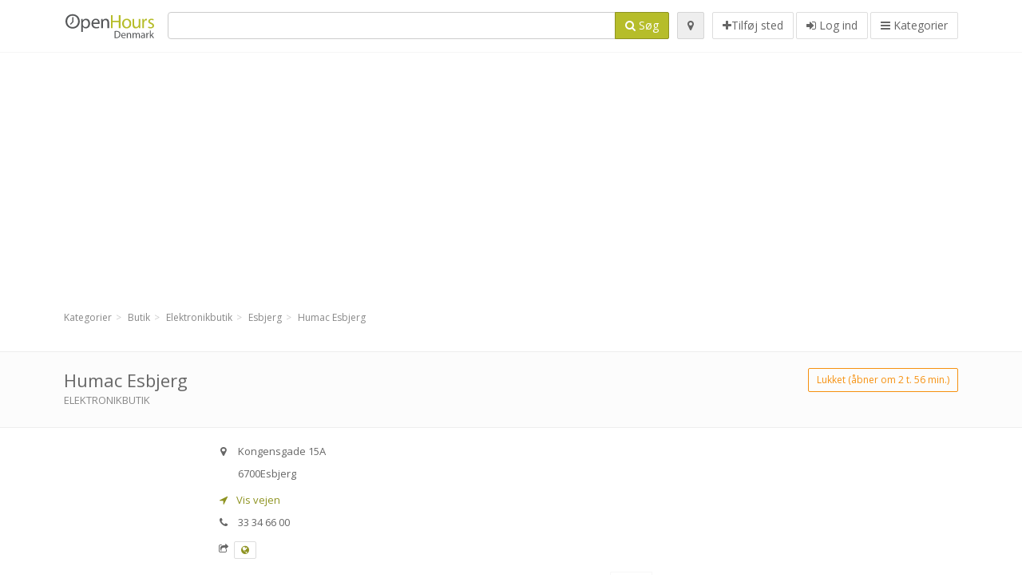

--- FILE ---
content_type: text/html; charset=utf-8
request_url: https://openhours.dk/spots/humac-esbjerg-kongensgade-6062b07701
body_size: 10293
content:
<!DOCTYPE html>
<html data-placeholder-focus="false" data-placeholder-live="true" lang="da" xmlns="http://www.w3.org/1999/xhtml" xmlns:fb="http://www.facebook.com/2008/fbml" xmlns:og="http://ogp.me/ns#">
<head>
<!-- Google Tag Manager -->
<script>(function(w,d,s,l,i){w[l]=w[l]||[];w[l].push({'gtm.start':
new Date().getTime(),event:'gtm.js'});var f=d.getElementsByTagName(s)[0],
j=d.createElement(s),dl=l!='dataLayer'?'&l='+l:'';j.async=true;j.src=
'https://www.googletagmanager.com/gtm.js?id='+i+dl;f.parentNode.insertBefore(j,f);
})(window,document,'script','dataLayer','GTM-NXP6VSNF');</script>
<!-- End Google Tag Manager -->
<script async src="//pagead2.googlesyndication.com/pagead/js/adsbygoogle.js"></script>
<script>(adsbygoogle = window.adsbygoogle || []).push({google_ad_client: "ca-pub-6289304932901331", enable_page_level_ads: true});</script>
<meta content="780114718670858" property="fb:app_id">
<meta content="547373987" property="fb:admins">
<meta content="1002116584" property="fb:admins">
<meta content="705241346" property="fb:admins">
<meta content="OpenHours Denmark" property="og:site_name">
<meta content="da_DK" property="og:locale">
<meta content="place" property="og:type">
<meta content="Humac Esbjerg - åbningstider, adresse, telefonnummer" property="og:title">
<meta content="Elektronikbutik" property="og:description">
<meta content="https://openhours.dk/spots/humac-esbjerg-kongensgade-6062b07701" property="og:url">
<meta content="//openhours.dk/photos/005/721/image-big.jpg" property="og:image">
<meta content="55.4658818" property="place:location:latitude">
<meta content="8.4541006" property="place:location:longitude">
<meta content="Kongensgade 15A" property="og:street-address">
<meta content="Esbjerg" property="og:locality">
<meta content="6700" property="og:postal-code">
<meta content="Denmark" property="og:country-name">
<meta content="1" property="og:rating">
<meta content="5" property="og:rating:scale">


<link href="//fonts.googleapis.com/css?family=Open+Sans:300,400italic,400,600" rel="stylesheet">
<link rel="stylesheet" href="/assets/application-9671325202bd18e15901eb9dc524e337e8877380c406d5aad70d0f1c3f6fd353.css" media="all" />
<!--[if lte IE 9]>
<link rel="stylesheet" href="/assets/application_split2-734808df58937e2b0d2fedd08eda1db17ecb7bef8642f336c257fce082635439.css" media="all" />
<![endif]-->

<script src="/assets/application-cd8970561bc385103dfe302a14b031322f95664d3f818dcba350416496120b3c.js"></script>
<!--[if IE 7]>
<link rel="stylesheet" href="/assets/ie7-6b1c9c119e9fd825b3faf115baac1c5755e1f63539df37c3d772982e41741ffd.css" media="screen" />
<![endif]-->
<!--[if IE 8]>
<link rel="stylesheet" href="/assets/ie8-6b1c9c119e9fd825b3faf115baac1c5755e1f63539df37c3d772982e41741ffd.css" media="screen" />
<![endif]-->
<!--[if IE 9]>
<link rel="stylesheet" href="/assets/ie9-58cf5ce965df57938bbfd52cd01eb58e591422b9dd8bf114c15960a1a575ef9a.css" media="screen" />
<![endif]-->
<!--[if lt IE 9]>
<script src="/assets/respond-8e2629c79ab8b6a7fbf93041d53ef5b2b12d0c1bd95ba884adcf3b2dcb916260.js"></script>
<![endif]-->
<title>Humac Esbjerg - åbningstider, adresse, telefonnummer</title>
<meta content="da" http-equiv="content-language">
<meta content="text/html; charset=UTF-8" http-equiv="Content-Type">
<meta content="width=device-width, initial-scale=1.0" name="viewport">
<meta content="Humac Esbjerg, præsentation af sted og åbningstider" name="description">
<meta content="åbningstider, aabningstider, posthus, føtex, nordea, bygma, eurospar, bilka, jysk, kvickly, fakta" name="keywords">
<meta content="app-id=352407128" name="apple-itunes-app">
<meta content="app-id=strelovod.android.apps.openhours" name="google-play-app">
<meta content="Open Hours LLC" name="author">
<link rel="shortcut icon" href="https://openhours.dk/assets/favico/favicon-c37a18b750437d457bc551004ade988b6b36b8bb209df391a26cb7cc2e71ea5f.ico">
<link rel="apple-touch-icon" sizes="57x57" href="https://openhours.dk/assets/favico/apple-touch-icon-57x57-4130b8d11b093fcfb1f578b82589ec1ab770f9ecfd7c69725f6a8623452af457.png">
<link rel="apple-touch-icon" sizes="114x114" href="https://openhours.dk/assets/favico/apple-touch-icon-114x114-82d87c2ddd258f8329f5a576a8979be58ca4ef15cd6db23764f696c5d110ed9a.png">
<link rel="apple-touch-icon" sizes="72x72" href="https://openhours.dk/assets/favico/apple-touch-icon-72x72-70c77d55913bf3b50ee80fdd311b746ce3fcd82f57280911ec6748b922e5c03c.png">
<link rel="apple-touch-icon" sizes="144x144" href="https://openhours.dk/assets/favico/apple-touch-icon-144x144-1720f48509300e936f62a695dcd9e6dd1821f083a73af08912af5b746e41324b.png">
<link rel="apple-touch-icon" sizes="60x60" href="https://openhours.dk/assets/favico/apple-touch-icon-60x60-d37ec8e6c7019d79fba09bb2aa71da310fc5015e2852b33b20fbf2931a13ed41.png">
<link rel="apple-touch-icon" sizes="120x120" href="https://openhours.dk/assets/favico/apple-touch-icon-120x120-73feb79eb2cef7de96686831fcf5616f432e6e831a89e126dd21108e521355e3.png">
<link rel="apple-touch-icon" sizes="76x76" href="https://openhours.dk/assets/favico/apple-touch-icon-76x76-bf201dc0d109a8d47a6cd6a0bca546ae3a965e37953a9a4f018988a43be128ac.png">
<link rel="apple-touch-icon" sizes="152x152" href="https://openhours.dk/assets/favico/apple-touch-icon-152x152-0818b15e4a9c9b99e3cb2acb8239a80f048a53a6e19cd974a4b2f41fa40f5017.png">
<link rel="icon" type="image/png" sizes="196x196" href="https://openhours.dk/assets/favico/favicon-196x196-8b7104cfff815b9be04246e34399b90a136e017ccb621270dc97748ea06a0fc9.png">
<link rel="icon" type="image/png" sizes="160x160" href="https://openhours.dk/assets/favico/favicon-160x160-516955952e02788a45c6b2a41b98cca626367dc35f8f04763034a710fecd5341.png">
<link rel="icon" type="image/png" sizes="96x96" href="https://openhours.dk/assets/favico/favicon-96x96-676301c53431b4c6ee961f58ad2ca18820a9c50d24fdfa485547a29aac527ac8.png">
<link rel="icon" type="image/png" sizes="16x16" href="https://openhours.dk/assets/favico/favicon-16x16-1f18c42eb6bb36ac5087d020a66c0267e824390af6241626d45627a6dec4fa69.png">
<link rel="icon" type="image/png" sizes="32x32" href="https://openhours.dk/assets/favico/favicon-32x32-bf3f148b4846916ee10908835fcf12029c910b7f33c6f7cd443d66b2e64d5cb3.png">
<meta name="msapplication-TileColor" content="#2d89ef">
<meta name="msapplication-TileImage" content="https://openhours.dk/assets/favico/mstile-144x144-7d6ea3786024c8ae87b53c553e63e7f97390882768130cc0e6669230ec2048a9.png">
<meta name="msapplication-square70x70logo" content="https://openhours.dk/assets/favico/mstile-70x70-a13423cec11c5d01eea76422e1b2fa19bc01ed2cda396c76832daaab7be6cb60.png">
<meta name="msapplication-square144x144logo" content="https://openhours.dk/assets/favico/mstile-144x144-7d6ea3786024c8ae87b53c553e63e7f97390882768130cc0e6669230ec2048a9.png">
<meta name="msapplication-square150x150logo" content="https://openhours.dk/assets/favico/mstile-150x150-ded8bc544f6d01e779bc2e8125603968f07bb4e3bff8f1e0011e6139702148e6.png">
<meta name="msapplication-square310x310logo" content="https://openhours.dk/assets/favico/mstile-310x310-a414eab947d5b76f46e91d4d4d93af030ae3153ffca71b99f4c10440d617adf7.png">
<meta name="msapplication-wide310x150logo" content="https://openhours.dk/assets/favico/mstile-310x150-1eb84dc4cc770d0a6556a094406fe561c60ffa8979b7d2d9bd331ff708168e11.png">

<link href="//openhours.dk/opensearch.xml" rel="search" title="OpenHours Denmark - Find åbningstider" type="application/opensearchdescription+xml">
<link href="https://openhours.dk/spots/humac-esbjerg-kongensgade-6062b07701" rel="canonical">

</head>
<body class="spots dk" id="spots-show">
<!-- Google Tag Manager (noscript) -->
<noscript><iframe src="https://www.googletagmanager.com/ns.html?id=GTM-NXP6VSNF"
height="0" width="0" style="display:none;visibility:hidden"></iframe></noscript>
<!-- End Google Tag Manager (noscript) -->
<!-- Google Analytics -->
<script>
(function(i,s,o,g,r,a,m){i['GoogleAnalyticsObject']=r;i[r]=i[r]||function(){
(i[r].q=i[r].q||[]).push(arguments)},i[r].l=1*new Date();a=s.createElement(o),
m=s.getElementsByTagName(o)[0];a.async=1;a.src=g;m.parentNode.insertBefore(a,m)
})(window,document,'script','//www.google-analytics.com/analytics.js','ga');

ga('create', 'UA-272310-6', 'auto');
ga('send', 'pageview');

</script>
<!-- End Google Analytics -->

<div class="outer">

<div class="header-2" id="header">
<div class="container">
<div class="header">
<div class="logo"><a id="logo" class="svg-logo" href="/"><img alt="OpenHours Denmark" src="/assets/logo/dk-bcd2e70d8029f378924fea7da2a8d774cb076c1ace2933057c16b71f5b7ed4d7.png" /><span><svg viewBox="0 0 500 500"><use xlink:href="/assets/logo/dk-a8aa7d2608153d454a1de8f3a90523273f6e1bb279a1923a789b56c45d45f5fc.svg#logo" /></svg></span></a></div>
<div class="search_form">
<div class="search_form_inner">
<form id="search_form" name="search_form" action="/spots" accept-charset="UTF-8" method="get">
<div class="input-group">
<input type="text" name="q" id="q" class="form-control" tabindex="1" />
<span class="input-group-btn">
<button class="btn btn-color" tabindex="4">
<i class="fa fa-search"></i>
<span>Søg</span>
</button>
</span>
</div>
</form><div class="btn-wrap">
<a class="locate_me btn btn-grey" title="Tilføj din position" href="#"><i class="fa fa-map-marker"></i></a>
</div>
<div class="btn-wrap btn-wrap-main">
<a title="Tilføj sted" class="btn btn-white" rel="nofollow" href="/spots/new"><i class="fa fa-plus"></i><span>Tilføj sted</span></a>
<a class="btn btn-white" href="/login" id="login-link" rel="nofollow" title="Log ind">
<i class="fa fa-sign-in"></i>
<span>Log ind</span>
</a>
<a id="categories-menu-button" class="btn btn-white" title="Kategorier" href="/categories"><i class="fa fa-bars"></i>
<span>Kategorier</span>
</a></div>
</div>
</div>

</div>
</div>
</div>


<div class="main-block">
<div class="container">
<div class="spot_header_banner">
<div class="well well-ad">

<!-- 14-DKv1 -->
<ins class="adsbygoogle"
     style="display:block"
     data-ad-client="ca-pub-6289304932901331"
     data-ad-slot="1092291073"
     data-ad-format="auto"></ins>
<script>
(adsbygoogle = window.adsbygoogle || []).push({});
</script>
</div>

</div>
</div>
</div>

<div class="main-block">
<div class="container">
<ol class="breadcrumb" itemscope="itemscope" itemtype="https://schema.org/BreadcrumbList"><li itemprop="itemListElement" itemscope="itemscope" itemtype="https://schema.org/ListItem"><a itemprop="item" href="/categories"><span itemprop="name">Kategorier</span></a><meta itemprop="position" content="1" /></li><li itemprop="itemListElement" itemscope="itemscope" itemtype="https://schema.org/ListItem"><a itemprop="item" href="/categories/butik-715/choose_subcategory"><span itemprop="name">Butik</span></a><meta itemprop="position" content="2" /></li><li itemprop="itemListElement" itemscope="itemscope" itemtype="https://schema.org/ListItem"><a itemprop="item" href="/categories/butik-715/elektronikbutik-76/choose_subcategory"><span itemprop="name">Elektronikbutik	</span></a><meta itemprop="position" content="3" /></li><li itemprop="itemListElement" itemscope="itemscope" itemtype="https://schema.org/ListItem"><a itemprop="item" href="/spots?loc=Esbjerg&amp;search_term_id=76"><span itemprop="name">Esbjerg</span></a><meta itemprop="position" content="4" /></li><li class="active" itemprop="itemListElement" itemscope="itemscope" itemtype="https://schema.org/ListItem"><a itemprop="item" href="/spots/humac-esbjerg-kongensgade-6062b07701"><span itemprop="name">Humac Esbjerg</span></a><meta itemprop="position" content="5" /></li></ol>

</div>
<div itemscope itemtype="http://schema.org/LocalBusiness">
<div class="page-heading-two">
<div class="container">
<div class="name" itemprop="name">
<h1>
<span class="combined_name">Humac Esbjerg</span>
</h1>
<div class="desc to-upper-case" itemprop="makesOffer"><a href="/spots?q=Elektronikbutik">Elektronikbutik</a></div></div>
<a class="open_elaboration btn btn-sm btn-outline pull-right btn-orange" href="https://openhours.dk/spots/humac-esbjerg-kongensgade-6062b07701#timetable">Lukket (åbner om 2 t. 56 min.)</a>
</div>
</div>
<div class="container">
<div class="row">
<div class="spot-listing-wrapper col-md-6 col-sm-6 col-sm-push-2 col-ms-5 col-ms-push-2"><div class="spotwrapper">
<div class="spot closed spot" id="spot_73525">
<div class="spot_info_container detailed">
<div class="spot_info images" id="spot_info_6062b07701" data-combined-name="Humac Esbjerg"><div>
<div class="row">
<div class="col-md-12">
<div class="adr" itemprop="address" itemscope="itemscope" itemtype="http://schema.org/PostalAddress"><div><i class="fa fa-map-marker"></i><span class="street-address" itemprop="streetAddress">Kongensgade 15A</span></div><div><i class="fa fa-empty"></i><span class="postal-code" itemprop="postalCode">6700</span><span class="locality" itemprop="addressLocality">Esbjerg</span></div><div class="locality" itemprop="addressCountry" style="display: none;">Denmark</div></div><a href="https://maps.google.com?saddr=Current+Location&amp;daddr=55.4658818,8.4541006" class="popup-gmaps navigate-link" target="_blank" title="Vis vejen Humac Esbjerg" data-share="<a target=&quot;_blank&quot; href=&quot;https://maps.google.com?saddr=Current+Location&amp;daddr=55.4658818,8.4541006&quot;><i class=&quot;fa fa-share-square-o&quot;></i> Åbn i Google Maps</a>" onclick="return magific_gmaps.call(this);"><span><i class="fa fa-location-arrow"></i> Vis vejen</span></a><div class="tel icon"><i class="fa fa-phone"></i><span class="value" itemprop="telephone">33 34 66 00 </span></div><div class="external_links"><span><i class="fa fa-share-square-o"></i></span><span class="btn btn-xs btn-white no-margin"><a itemprop="url" target="_blank" rel="nofollow" data-toggle="tooltip" data-placement="top" data-title="Web adresse" href="http://humac.dk"><i class="fa fa-globe"></i></a></span></div></div>
</div>
<div class="row">
<div class="col-md-12">
<div class="geo" itemprop="geo" itemscope="itemscope" itemtype="http://schema.org/GeoCoordinates"><span class="latitude">55.4658818</span>, <span class="longitude">8.4541006</span><meta itemprop="latitude" content="55.4658818" /><meta itemprop="longitude" content="8.4541006" /></div>
<div class="btn-toolbar" role="toolbar">

<div class="btn-group pull-right">
<a class="btn btn-sm btn-outline btn-white" href="https://openhours.dk/spots/humac-esbjerg-kongensgade-6062b07701#comments">
<i class="fa fa-comment"></i>
<span>3</span>
</a>
<div class="marker_reference_wrapper btn btn-sm btn-outline btn-white" style="display: none;">
<div class="marker_reference" data-toggle="tooltip" title="placering på kort"></div>
</div>
</div>
</div>
<div class="clearfix"></div>

</div>
</div>
<div class="row">
<div class="col-md-12">
<div class="row">
<div class="col-md-12">
<div class="owl-container">
<div class="owl-carousel owl-theme" data-items="4" data-pagination="true" data-single-item="false">
<div class="owl-content img-box-6">
<div class="img-box-6-item">
<div class="img-box-6-img">
<a rel="lightbox[6062b07701]" title="Humac Esbjerg" href="/photos/005/721/image-big.jpg"><img itemprop="photo" class="photo img-responsive" src="/photos/005/721/image-spotListing.jpg" />
</a></div>
</div>
</div>
</div>
</div>
</div>
</div>

</div>
</div>
<div class="row">
<div class="col-md-12">
<div class="services icon admin_tags" itemprop="makesOffer"><i class="fa fa-tags"></i><span>Tilbud: </span><div><a href="/spots?q=Apple">Apple</a></div></div></div>
</div>
</div>
</div>
<a name="timetable"></a>
<h5>
<i class="fa icon-ocicons-all-copy-21 color"></i>
<span>Åbningstider</span>
</h5>
<div class="timetable">
<ul class="list-unstyled" itemprop="openingHoursSpecification" itemscope itemtype="http://schema.org/OpeningHoursSpecification">
<li class="mon">
<link itemprop="dayOfWeek" href="https://purl.org/goodrelations/v1#Monday"><meta itemprop="opens" content="10:00:00"><meta itemprop="closes" content="17:30:00"><div class="row">
<div class="col-xs-7">
<span>
mandag
</span>
</div>
<div class="col-xs-5 text-right">
<span>10.00 - 17.30</span>
</div>
</div>
</li>
<li class="tue">
<link itemprop="dayOfWeek" href="https://purl.org/goodrelations/v1#Tuesday"><meta itemprop="opens" content="10:00:00"><meta itemprop="closes" content="17:30:00"><div class="row">
<div class="col-xs-7">
<span>
tirsdag
</span>
</div>
<div class="col-xs-5 text-right">
<span>10.00 - 17.30</span>
</div>
</div>
</li>
<li class="wed">
<link itemprop="dayOfWeek" href="https://purl.org/goodrelations/v1#Wednesday"><meta itemprop="opens" content="10:00:00"><meta itemprop="closes" content="17:30:00"><div class="row">
<div class="col-xs-7">
<span>
onsdag
</span>
</div>
<div class="col-xs-5 text-right">
<span>10.00 - 17.30</span>
</div>
</div>
</li>
<li class="thu">
<link itemprop="dayOfWeek" href="https://purl.org/goodrelations/v1#Thursday"><meta itemprop="opens" content="10:00:00"><meta itemprop="closes" content="17:30:00"><div class="row">
<div class="col-xs-7">
<span>
torsdag
</span>
</div>
<div class="col-xs-5 text-right">
<span>10.00 - 17.30</span>
</div>
</div>
</li>
<li class="fri">
<link itemprop="dayOfWeek" href="https://purl.org/goodrelations/v1#Friday"><meta itemprop="opens" content="10:00:00"><meta itemprop="closes" content="17:30:00"><div class="row">
<div class="col-xs-7">
<span>
fredag
</span>
</div>
<div class="col-xs-5 text-right">
<span>10.00 - 17.30</span>
</div>
</div>
</li>
<li class="today sat">
<link itemprop="dayOfWeek" href="https://purl.org/goodrelations/v1#Saturday"><meta itemprop="opens" content="10:00:00"><meta itemprop="closes" content="15:00:00"><div class="row">
<div class="col-xs-7">
<span>
lørdag
</span>
</div>
<div class="col-xs-5 text-right">
<span>10.00 - 15.00</span>
</div>
</div>
</li>
<li class="sun">
<link itemprop="dayOfWeek" href="https://purl.org/goodrelations/v1#Sunday"><meta itemprop="opens" content="01:00:00"><meta itemprop="closes" content="16:00:00"><div class="row">
<div class="col-xs-7">
<span>
søndag
</span>
</div>
<div class="col-xs-5 text-right">
<span>01.00 - 16.00</span>
</div>
</div>
</li>
</ul>

<div class="btn-toolbar" role="toolbar" style="margin-top: 10px;">
<div class="btn-group pull-left">
<a class="btn btn-sm btn-outline btn-white b-popover" rel="nofollow" data-title="Rapporter fejl" data-content="Tryk for at rapportere fejl i beskrivelsen, for eksempel forkert telefonnummer, adresse, åbningstider eller andet." data-toggle="popover" href="/spots/6062b07701/reports/new">Anmeld fejl</a>
</div>
<div class="btn-group pull-right">
</div>
</div>
</div>


<div class="well brand-bg">
<a data-type="facebook" data-url="https://openhours.dk/spots/humac-esbjerg-kongensgade-6062b07701" data-via="OpenHoursdk" data-description="Humac Esbjerg, præsentation af sted og åbningstider" data-media="https://openhours.dk/photos/005/721/image-big.jpg" data-title="Humac Esbjerg - åbningstider, adresse, telefonnummer" class="prettySocial facebook" href="#"><i class="fa fa-facebook square-3"></i>
</a><a data-type="twitter" data-url="https://openhours.dk/spots/humac-esbjerg-kongensgade-6062b07701" data-via="OpenHoursdk" data-description="Humac Esbjerg, præsentation af sted og åbningstider" data-media="https://openhours.dk/photos/005/721/image-big.jpg" data-title="Humac Esbjerg - åbningstider, adresse, telefonnummer" class="prettySocial twitter" href="#"><i class="fa fa-twitter square-3"></i>
</a><a data-type="pinterest" data-url="https://openhours.dk/spots/humac-esbjerg-kongensgade-6062b07701" data-via="OpenHoursdk" data-description="Humac Esbjerg, præsentation af sted og åbningstider" data-media="https://openhours.dk/photos/005/721/image-big.jpg" data-title="Humac Esbjerg - åbningstider, adresse, telefonnummer" class="prettySocial pinterest" href="#"><i class="fa fa-pinterest square-3"></i>
</a></div>


<div class="map_box">
<h5>
<i class="fa fa-map-marker color"></i>
<span>Oversigt på kort</span>
</h5>

<div class="widget-content">
<div class="map_container"></div>
<div class="map_container_placeholder"></div>
</div>
</div>

<div class="spot_menu_box panel panel-grey">
<div class="panel-heading">Har du fundet noget forkert?</div>
<div class="panel-body">
<div class="spot_menu_item">
<div class="spot_menu">
<div class="row">
<div class="text-center col-md-6"><a class="btn btn-orange btn-outline" data-toggle="popover" data-title="Rapporter fejl" data-content="Tryk for at rapportere fejl i beskrivelsen, for eksempel forkert telefonnummer, adresse, åbningstider eller andet." rel="nofollow" href="/spots/6062b07701/reports/new"><i class="fa fa-exclamation-triangle"></i>
Anmeld fejl
</a></div>
<div class="text-center col-md-6"><a class="btn btn-white" data-toggle="popover" data-title="Overtag rettigheder" data-content="Hvis du er ejer eller bestyrer af denne virksomhed, så tryk for at få adgang til at redigere jeres oplysninger." rel="nofollow" href="/spots/6062b07701/ownership_requests/new"><i class="fa fa-home"></i>
Dette er mit sted
</a></div>
</div>
</div>
</div>
</div>
</div>


<div id="comments">
<div class="reviews blog-comments" id="reviews_73525">
<div class="well">
<div class="comments_header" id="comments_spot_73525">
<div itemprop="aggregateRating" itemscope itemtype="http://schema.org/AggregateRating">
<meta content="Humac Esbjerg" itemprop="itemReviewed">
<meta class="best" content="5" itemprop="bestRating">
<meta class="best" content="1" itemprop="worstRating">
<meta class="votes" content="1" itemprop="ratingCount">
<meta class="average" content="5.0" itemprop="ratingValue">
<meta class="votes" content="1" itemprop="reviewCount">
</meta>
</div>
<h4 class="pull-left">
<i class="fa fa-comments color"></i>
<a class="view_comments" rel="nofollow" data-url="/spots/6062b07701/comments" href="#comments">Kommentarer (3)
</a></h4>
<div class="average_container pull-right">
<div class="average_rating" id="spot_rating_73525" title="5.0 star rating">
<i class="fa fa-star"></i><i class="fa fa-star"></i><i class="fa fa-star"></i><i class="fa fa-star"></i><i class="fa fa-star"></i>
</div>
</div>
<div class="clearfix"></div>
</div>

<div class="panel_comments" id="comments_pane_spot_73525">
<hr>
<div id="comment_list_with_pagination_spot_73525">

<div class="comment_list" id="comment_list_spot_73525">
<div class="blog-comment-item" itemprop="review" itemscope itemtype="http://schema.org/Review">
<meta content="2016-10-04 12:37:07 UTC" itemprop="datePublished">
<div class="comment-author-image">
<span class="img-thumbnail">
<img src="/photos/avatars/083/132/picture-box.jpg" />
</span>
</div>
<span itemprop="itemReviewed" style="display: none;">
<a itemprop="url" class="url" href="https://openhours.dk/spots/humac-esbjerg-kongensgade-6062b07701">Humac Esbjerg</a>
</span>
<div class="comment-item comment-details">
<h5>
<span itemprop="author">Gianluca Mazzarolo</span>
<small> 04. okt 2016 kl. 12:37</small>
<div class="comment_rating_container pull-right">
<div class="comment_rating" itemprop="reviewRating" itemscope itemtype="http://schema.org/Rating">
<i class="fa fa-star"></i><i class="fa fa-star"></i><i class="fa fa-star"></i><i class="fa fa-star"></i><i class="fa fa-star"></i>
<meta content="5" itemprop="ratingValue">
</div>
</div>
</h5>
<p class="comment">
<span class="description" itemprop="description">Lukket! Nu er der Humac A/S i stedet for (70215353)</span>
</p>

</div>
</div>
<div class="blog-comment-item" itemprop="review" itemscope itemtype="http://schema.org/Review">
<meta content="2015-11-03 09:22:41 UTC" itemprop="datePublished">
<div class="comment-author-image">
<span class="img-thumbnail">
<i class="fa fa-user"></i>
</span>
</div>
<span itemprop="itemReviewed" style="display: none;">
<a itemprop="url" class="url" href="https://openhours.dk/spots/humac-esbjerg-kongensgade-6062b07701">Humac Esbjerg</a>
</span>
<div class="comment-item comment-details">
<h5>
<span itemprop="author">Cathrine</span>
<small> 03. nov 2015 kl. 9:22</small>
</h5>
<p class="comment">
<span class="description" itemprop="description">Hvorfor kan man ikke ringe jer op har prøvet i 3 dage nu 😡</span>
</p>

</div>
</div>
<div class="blog-comment-item" itemprop="review" itemscope itemtype="http://schema.org/Review">
<meta content="2014-02-17 08:22:34 UTC" itemprop="datePublished">
<div class="comment-author-image">
<span class="img-thumbnail">
<i class="fa fa-user"></i>
</span>
</div>
<span itemprop="itemReviewed" style="display: none;">
<a itemprop="url" class="url" href="https://openhours.dk/spots/humac-esbjerg-kongensgade-6062b07701">Humac Esbjerg</a>
</span>
<div class="comment-item comment-details">
<h5>
<span itemprop="author">Gregers Grau</span>
<small> 17. feb 2014 kl. 8:22</small>
</h5>
<p class="comment">
<span class="description" itemprop="description">HarApple udsendt en advarsel om at lukke ens apple-konto, da man mener, at der på mine computere har været for mange fejl ved indlockning? Mvh. GG</span>
</p>

</div>
</div>

</div>

</div>

</div>

</div>
</div>

<div class="well new_comment_link_and_form" id="comments_form_add_toggle_spot_73525">
<h4 class="add_comment">
<i class="fa fa-comments color"></i>
Kommentér din oplevelse med eller besøg på Humac Esbjerg
</h4>
<hr>
<div class="comments_form_spot" id="comments_form_spot_73525">
<form class="smart-forms formtastic comment" id="new_comment_spot_73525" novalidate="novalidate" action="/spots/6062b07701/comments" accept-charset="UTF-8" data-remote="true" novalidate="novalidate" data-client-side-validations="{&quot;html_settings&quot;:{&quot;type&quot;:&quot;Formtastic::FormBuilder&quot;,&quot;input_tag&quot;:&quot;\u003cspan id=\&quot;input_tag\&quot;\u003e\u003c/span\u003e&quot;,&quot;label_tag&quot;:&quot;\u003clabel id=\&quot;label_tag\&quot;\u003e\u003c/label\u003e&quot;},&quot;number_format&quot;:{&quot;separator&quot;:&quot;.&quot;,&quot;delimiter&quot;:&quot;,&quot;},&quot;validators&quot;:{&quot;comment[email]&quot;:{&quot;presence&quot;:[{&quot;message&quot;:&quot;Email mangler&quot;}],&quot;format&quot;:[{&quot;message&quot;:&quot;Der er en fejl i din email adresse&quot;,&quot;with&quot;:{&quot;source&quot;:&quot;(^([^@\\s]+)@((?:[\\-_a-z0-9]+\\.)+[a-z]{2,})(?=$|\\n))|(^(?=$|\\n))&quot;,&quot;options&quot;:&quot;i&quot;}}]},&quot;comment[name]&quot;:{&quot;presence&quot;:[{&quot;message&quot;:&quot;Navn mangler&quot;}]},&quot;comment[content]&quot;:{&quot;presence&quot;:[{&quot;message&quot;:&quot;Kommentar mangler&quot;}]}}}" method="post"><div class="section" id="comment_email_input"><label class="field"><input placeholder="E-mail" maxlength="255" id="comment_email" class="comment_user_email gui-input" type="email" name="comment[email]" /></label></div>
<div class="hide section" id="comment_password_input"><label class="field"><input type="password" name="password" id="comment_password" placeholder="Password" class="gui-input" /><span class="input-hint">Brugernavnet findes, indtast din kode:</span></label></div>
<div class="hide section" id="comment_name_input"><label class="field"><input placeholder="Navn" maxlength="255" id="comment_name" class="gui-input" type="text" name="comment[name]" /></label></div>
<div class="section" id="comment_content_input"><label class="field"><textarea rows="20" placeholder="Kommentar" id="comment_content" class="gui-textarea" name="comment[content]">
</textarea><span class="input-hint">Din kommentar vil kunne ses af alle!</span></label></div>
<div class="hide section" id="comment_captcha_input"><div class="smart-widget sm-left sml-120"><label class="button" for="comment_captcha">3 + 2 =</label><label class="field prepend-icon"><input placeholder="Svar" id="comment_captcha" class="gui-input" type="text" name="comment[captcha]" /><label class="field-icon"><i class="fa fa-shield"></i></label></label></div></div>
<div class="row">
<div class="col-sm-6 col-md-6">
<div class="section"><div class="rating block"><span class="lbl-text">Bedømmelse</span><input type="radio" name="rating" id="rating_5" value="5" class="rating-input" /><label class="rating-star" for="rating_5"><i class="fa fa-star"></i></label>
<input type="radio" name="rating" id="rating_4" value="4" class="rating-input" /><label class="rating-star" for="rating_4"><i class="fa fa-star"></i></label>
<input type="radio" name="rating" id="rating_3" value="3" class="rating-input" /><label class="rating-star" for="rating_3"><i class="fa fa-star"></i></label>
<input type="radio" name="rating" id="rating_2" value="2" class="rating-input" /><label class="rating-star" for="rating_2"><i class="fa fa-star"></i></label>
<input type="radio" name="rating" id="rating_1" value="1" class="rating-input" /><label class="rating-star" for="rating_1"><i class="fa fa-star"></i></label></div></div>
</div>
</div>
<input type="submit" name="commit" value="Tilføj" class="btn btn-color" data-disable-with="Tilføj" />
</form>
</div>
</div>

</div>

</div>

</div>
</div>
<div class="container">
</div>
<div class="block-heading-two">
<h3>
<span>
<i class="fa fa-level-down"></i>
Lignende steder
</span>
</h3>
</div>
<div class="row"></div>
<div class="col-md-6">
<div class="spot_info_container sidebar" itemscope itemtype="http://schema.org/LocalBusiness">
<div class="image-row">
<a href="https://openhours.dk/spots/spejder-sport-esbjerg-kongensgade-d637f17459"><img itemprop="photo" class="img-responsive img-thumbnail tiny" src="/photos/014/374/esbjerg-tiny.jpg" /></a>
</div>
<div class="nearest-content">
<div class="name" itemprop="name"><a href="https://openhours.dk/spots/spejder-sport-esbjerg-kongensgade-d637f17459">Spejder Sport Esbjerg</a></div>
<meta class="url" content="https://openhours.dk/spots/spejder-sport-esbjerg-kongensgade-d637f17459" itemprop="url">
<div>
<span class="pull-left"><div class="distance"><i class="fa icon-ocicons-all-copy-32"></i><span>20 m</span></div></span>
</div>
</div>
</div>
</div>
<div class="col-md-6">
<div class="spot_info_container sidebar" itemscope itemtype="http://schema.org/LocalBusiness">
<div class="image-row">
<a class="no-image-listing img-thumbnail img-responsive  tiny" href="https://openhours.dk/spots/tiger-esbjerg-kongensgade-d0e804a4ea"><div class="d1">
<div class="d2">
<i class="fa icon-ocicons-all-copy-21"></i>
<span class="nophotos">Ingen billeder</span>
</div>
</div>
</a>
</div>
<div class="nearest-content">
<div class="name" itemprop="name"><a href="https://openhours.dk/spots/tiger-esbjerg-kongensgade-d0e804a4ea">Tiger</a></div>
<meta class="url" content="https://openhours.dk/spots/tiger-esbjerg-kongensgade-d0e804a4ea" itemprop="url">
<div>
<span class="pull-left"><div class="distance"><i class="fa icon-ocicons-all-copy-32"></i><span>60 m</span></div></span>
</div>
</div>
</div>
</div>
<div class="row"></div>
<div class="col-md-6">
<div class="spot_info_container sidebar" itemscope itemtype="http://schema.org/LocalBusiness">
<div class="image-row">
<a href="https://openhours.dk/spots/hi-fi-klubben-esbjerg-kongensgade-3755ba1368"><img itemprop="photo" class="img-responsive img-thumbnail tiny" src="/photos/012/987/image-tiny.jpg" /></a>
</div>
<div class="nearest-content">
<div class="name" itemprop="name"><a href="https://openhours.dk/spots/hi-fi-klubben-esbjerg-kongensgade-3755ba1368">Hi-Fi Klubben Esbjerg</a></div>
<meta class="url" content="https://openhours.dk/spots/hi-fi-klubben-esbjerg-kongensgade-3755ba1368" itemprop="url">
<div>
<span class="pull-left"><div class="distance"><i class="fa icon-ocicons-all-copy-32"></i><span>90 m</span></div></span>
</div>
</div>
</div>
</div>
<div class="col-md-6">
<div class="spot_info_container sidebar" itemscope itemtype="http://schema.org/LocalBusiness">
<div class="image-row">
<a class="no-image-listing img-thumbnail img-responsive  tiny" href="https://openhours.dk/spots/wagner-esbjerg-kongensgade-510642f555"><div class="d1">
<div class="d2">
<i class="fa icon-ocicons-all-copy-21"></i>
<span class="nophotos">Ingen billeder</span>
</div>
</div>
</a>
</div>
<div class="nearest-content">
<div class="name" itemprop="name"><a href="https://openhours.dk/spots/wagner-esbjerg-kongensgade-510642f555">Wagner Esbjerg</a></div>
<meta class="url" content="https://openhours.dk/spots/wagner-esbjerg-kongensgade-510642f555" itemprop="url">
<div>
<span class="pull-left"><div class="distance"><i class="fa icon-ocicons-all-copy-32"></i><span>110 m</span></div></span>
</div>
</div>
</div>
</div>
<div class="row"></div>
<div class="col-md-6">
<div class="spot_info_container sidebar" itemscope itemtype="http://schema.org/LocalBusiness">
<div class="image-row">
<a href="https://openhours.dk/spots/netto-esbjerg-gammelby-ringvej-3467de5b63"><img itemprop="photo" class="img-responsive img-thumbnail tiny" src="/photos/013/025/Screen_Shot_2013-08-09_at_4.54.28_PM-tiny.jpg" /></a>
</div>
<div class="nearest-content">
<div class="name" itemprop="name"><a href="https://openhours.dk/spots/netto-esbjerg-gammelby-ringvej-3467de5b63">Netto Gammelby Ringvej</a></div>
<meta class="url" content="https://openhours.dk/spots/netto-esbjerg-gammelby-ringvej-3467de5b63" itemprop="url">
<div>
<span class="pull-left"><div class="distance"><i class="fa icon-ocicons-all-copy-32"></i><span>110 m</span></div></span>
</div>
</div>
</div>
</div>
<div class="col-md-6">
<div class="spot_info_container sidebar" itemscope itemtype="http://schema.org/LocalBusiness">
<div class="image-row">
<a href="https://openhours.dk/spots/h-m-midt-i-esbjerg-kongensgade-25-0f2829cc5b"><img itemprop="photo" class="img-responsive img-thumbnail tiny" src="/photos/013/587/H_and_M-tiny.jpg" /></a>
</div>
<div class="nearest-content">
<div class="name" itemprop="name"><a href="https://openhours.dk/spots/h-m-midt-i-esbjerg-kongensgade-25-0f2829cc5b">H&amp;M Midt-i</a></div>
<meta class="url" content="https://openhours.dk/spots/h-m-midt-i-esbjerg-kongensgade-25-0f2829cc5b" itemprop="url">
<div>
<span class="pull-left"><div class="distance"><i class="fa icon-ocicons-all-copy-32"></i><span>120 m</span></div></span>
<div class="average_container pull-right">
<div class="average_rating small" id="spot_rating_60279" title="2.5 star rating">
<i class="fa fa-star"></i><i class="fa fa-star"></i><i class="fa fa-star-half-o"></i><i class="fa fa-star-o"></i><i class="fa fa-star-o"></i>
</div>
</div>
</div>
</div>
</div>
</div>
<div class="row">
<div class="col-xs-12 text-center">
<a class="btn btn-white" href="/spots?search_term_id=715">Vis kategori <b>Butik</b></a>
</div>
</div>

</div>
<div class="left1-wrapper col-sm-2 col-sm-pull-6 col-ms-2 col-ms-pull-6 col-md-2 col-md-pull-6">
  <div class="adunit well well-ad text-center display-none " id="left1" data-size-mapping="left" data-urlnaming='true' data-targeting='{&quot;categories&quot;:&quot;715, 76&quot;}'></div>
</div>

<div class="col-md-4 col-sm-4 col-ms-5 sidebar-wrapper"><div id="scroller-anchor"></div>
<div class="sidebar">
<div id="sidebar_banner_wrapper">
<div class="well well-ad">

<!-- 14-DKv2 -->
<ins class="adsbygoogle"
     style="display:block"
     data-ad-client="ca-pub-6289304932901331"
     data-ad-slot="2569024277"
     data-ad-format="auto"></ins>
<script>
(adsbygoogle = window.adsbygoogle || []).push({});
</script>
</div>

</div>
<div class="s-widget">
<h5>
<i class="fa fa-comments color"></i>
<span>
Kommentarer fra samme kategori
</span>
</h5>
<div class="widget-content">
<div class="spot_info_container sidebar-comments sidebar border">
<div class="nearest-content">
<a class="comment" href="https://openhours.dk/spots/netto-esbjerg-gammelby-ringvej-3467de5b63#comments">
<div>
<span class="name">
<i class="fa fa-map-marker"></i>
Netto Gammelby Ringvej
</span>
</div>
<div class="small comment_content">
Den er der ikke
</div>
<span class="author small">
<i class="fa fa-user"></i>
Kenny Le
</span>
<div class="date small pull-right">
<i class="fa fa-calendar"></i>
15. aug 2020 kl. 10:40
</div>
</a>
</div>
</div>
<div class="spot_info_container sidebar-comments sidebar border">
<div class="nearest-content">
<a class="comment" href="https://openhours.dk/spots/matas-torvet-esbjerg-kongensgade-a380e3e68b#comments">
<div>
<span class="name">
<i class="fa fa-map-marker"></i>
Matas Torvet
</span>
</div>
<div class="small comment_content">
Jeg har forsøgt mange gange at ringe til Jer, men ingen tager telefonen.
Kan man få jer til at r...
</div>
<span class="author small">
<i class="fa fa-user"></i>
Jeg har forsøgt a...
</span>
<div class="date small pull-right">
<i class="fa fa-calendar"></i>
18. feb 2019 kl. 14:12
</div>
</a>
</div>
</div>
<div class="spot_info_container sidebar-comments sidebar border">
<div class="nearest-content">
<a class="comment" href="https://openhours.dk/spots/bog-og-ide-esbjerg-kongensgade-4fac6859a1#comments">
<div>
<span class="name">
<i class="fa fa-map-marker"></i>
Bog og idé - Esbjerg
</span>
</div>
<div class="small comment_content">
&quot;MARIA RIVA – ULVENES MENNESKETØS&quot; (ISBN 978-87-93328-63-1) - En ”kvindelig Tarzan” blandt vilde ...
</div>
<span class="author small">
<i class="fa fa-user"></i>
Årets julegave fr...
</span>
<div class="date small pull-right">
<i class="fa fa-calendar"></i>
17. dec 2022 kl. 15:48
</div>
</a>
</div>
</div>
<div class="spot_info_container sidebar-comments sidebar border">
<div class="nearest-content">
<a class="comment" href="https://openhours.dk/spots/fakta-esbjerg-jernbanegade-7a9cfa99c2#comments">
<div>
<span class="name">
<i class="fa fa-map-marker"></i>
Fakta Esbjerg, Jernbanegade
</span>
</div>
<div class="small comment_content">
det er blevet rigtig dårlig og og råden grønsager eller mangel på frisk varer, efter der er komme...
</div>
<span class="author small">
<i class="fa fa-user"></i>
rigmor sørensen
</span>
<div class="date small pull-right">
<i class="fa fa-calendar"></i>
27. aug 2020 kl. 10:12
</div>
</a>
</div>
</div>
<div class="spot_info_container sidebar-comments sidebar border">
<div class="nearest-content">
<a class="comment" href="https://openhours.dk/spots/tdc-esbjerg-kongensgade-25bd7b8e2e#comments">
<div>
<span class="name">
<i class="fa fa-map-marker"></i>
TDC Esbjerg
</span>
</div>
<div class="small comment_content">
Utåleligt, at man ikke kan komme igennem pr telefon til TDC afdeling
i Esbjerg 
</div>
<span class="author small">
<i class="fa fa-user"></i>
Ole E Andersen
</span>
<div class="date small pull-right">
<i class="fa fa-calendar"></i>
19. jun 2014 kl. 13:02
</div>
</a>
</div>
</div>
</div>
</div>

<div class="s-widget">
<h5>
<i class="fa fa-tags color"></i>
<span>
Tilbud fra samme kategori
</span>
</h5>
<div class="widget-content">
<div class="spot_info_container sidebar-comments sidebar">
<div class="image-row">
<a class="no-image-listing img-thumbnail img-responsive  tiny" href="https://openhours.dk/spots/min-kobmand-stenderup-krogager-grindsted-storegade-2-stender-krogager-3ff65eff27"><div class="d1">
<div class="d2">
<i class="fa icon-ocicons-all-copy-21"></i>
<span class="nophotos">Ingen billeder</span>
</div>
</div>
</a>
</div>
<div class="nearest-content">
<a class="comment" href="https://openhours.dk/spots/min-kobmand-stenderup-krogager-grindsted-storegade-2-stender-krogager-3ff65eff27#deal_668"><div class="name" style="font-weight: bold;">Is - halv pris - 14kr (Grindsted)</div>
<p>Alle is fra på iskortet fra Premier sælges til halv pris (i forhold...</p>
</a></div>
</div>
<div class="spot_info_container sidebar-comments sidebar">
<div class="image-row">
<a class="no-image-listing img-thumbnail img-responsive  tiny" href="https://openhours.dk/spots/ok-solrod-strand-solrod-strandvej-f1772bc1c9"><div class="d1">
<div class="d2">
<i class="fa icon-ocicons-all-copy-21"></i>
<span class="nophotos">Ingen billeder</span>
</div>
</div>
</a>
</div>
<div class="nearest-content">
<a class="comment" href="https://openhours.dk/spots/ok-solrod-strand-solrod-strandvej-f1772bc1c9#deal_1146"><div class="name" style="font-weight: bold;">Lune deller 2 stk. Kun Kr.  - 30kr (Solrød Strand)</div>
<p>Byens bedste deller hos OK+

</p>
</a></div>
</div>
<div class="spot_info_container sidebar-comments sidebar">
<div class="image-row">
<a href="https://openhours.dk/spots/my-mobile-butik-koebenhavn-v-istedgade-35817a8717#deal_903"><img class="img-responsive img-thumbnail tiny" src="/photos/deals/000/903/iphone_4_smadret_glas_15102010-tiny.jpg" /></a>
</div>
<div class="nearest-content">
<a class="comment" href="https://openhours.dk/spots/my-mobile-butik-koebenhavn-v-istedgade-35817a8717#deal_903"><div class="name" style="font-weight: bold;">Iphone Glas rep. nu !!! (København V)</div>
<p>Vi laver din smadret iphone mens du venter i butikken JyskTelecom I...</p>
</a></div>
</div>
</div>
</div>

</div>
</div>
</div>
</div>
</div>
</div>

<div class="footer-wrapper">
<div class="foot hidden-xs">
<div class="container">
<div class="row">
<div class="col-sm-9">
<div class="pull-left">
<div class="pull-left"><div id="logo_footer" class="svg-logo"><img alt="OpenHours Denmark" src="/assets/logo/default-2b0a10eee82bb643303b162bd0c2778ca0c6ce15dd6a6fd9327a1a418ccc792f.png" /><span><svg viewBox="0 0 500 500"><use xlink:href="/assets/logo/default-3f0a03cf727c81de3f01e90c458551ba6aed76235c61f2ba71ec51b59b4cffc1.svg#logo" /></svg></span></div></div>
<p class="pull-left">Danmarks største søgemaskine for åbningstider</p>
</div>
</div>
<div class="col-sm-3 center">
<div class="pull-right">
<div class="brand-bg">
<a href="https://www.facebook.com/OpenHoursdk" rel="nofollow" class="facebook" title="Facebook" target="_blank"><i class="fa fa-facebook circle-3"></i></a>
<a href="https://twitter.com/OpenHoursdk" rel="nofollow" class="twitter" title="Twitter" target="_blank"><i class="fa fa-twitter circle-3"></i></a>
</div>
</div>
</div>
</div>
</div>
</div>
<footer>
<div class="container">
<div class="pull-left">
Copyright © 2026
<a href="#">openhours.dk</a>
</div>
<ul class="list-inline pull-right">
<li><a title="Om OpenHours" href="/about">Om OpenHours</a></li>
<li><a title="Spørgsmål og svar" href="/faq">Spørgsmål og svar</a></li>
<li><a title="Kategorier" href="/categories">Kategorier</a></li>
<li><a title="Lande" href="/sites">Lande</a></li>
<li><a title="Byer" href="/cities">Byer</a></li>
<li><a title="Virksomheder" href="/companies">Virksomheder</a></li>
<li><a title="Brugervilkår" href="/legal">Brugervilkår</a></li>

</ul>
</div>
</footer>
</div>

</div>
<div class="totop">
<a href="#">
<i class="fa fa-angle-up bg-color"></i>
</a>
</div>
<script src="/assets/front-d4fae8613bcdc62e1c21e29d598d15ebee63239c298ecdd1ebef322d44667d99.js" defer="defer"></script>
<script src="/assets/i18n/locales/da-e77efb2ee24e1dba47aee56a029bea6cd0a165206092ab62668fcdce05e02324.js" defer="defer"></script>
<meta name="csrf-param" content="authenticity_token" />
<meta name="csrf-token" content="0DNCkoglGISTaq0HXtqLT2uzOr0DbVsnjmvClnKiq1S8k6XFqWo0HiFoYqMbDZEoyOWL_kmcqahN6yqJp-546w" />
<script type="text/javascript">
var mobile_app_name = "OpenHours Denmark";
I18n.locale = "da";
I18n.fallbacks = true;
I18n.country = "dk";
</script>
<script defer src="https://static.cloudflareinsights.com/beacon.min.js/vcd15cbe7772f49c399c6a5babf22c1241717689176015" integrity="sha512-ZpsOmlRQV6y907TI0dKBHq9Md29nnaEIPlkf84rnaERnq6zvWvPUqr2ft8M1aS28oN72PdrCzSjY4U6VaAw1EQ==" data-cf-beacon='{"version":"2024.11.0","token":"285ce40a116a450184833dfdde274486","r":1,"server_timing":{"name":{"cfCacheStatus":true,"cfEdge":true,"cfExtPri":true,"cfL4":true,"cfOrigin":true,"cfSpeedBrain":true},"location_startswith":null}}' crossorigin="anonymous"></script>
</body>
</html>


--- FILE ---
content_type: text/html; charset=utf-8
request_url: https://www.google.com/recaptcha/api2/aframe
body_size: 265
content:
<!DOCTYPE HTML><html><head><meta http-equiv="content-type" content="text/html; charset=UTF-8"></head><body><script nonce="_c8ztssbLjO8fnb9hHnwKQ">/** Anti-fraud and anti-abuse applications only. See google.com/recaptcha */ try{var clients={'sodar':'https://pagead2.googlesyndication.com/pagead/sodar?'};window.addEventListener("message",function(a){try{if(a.source===window.parent){var b=JSON.parse(a.data);var c=clients[b['id']];if(c){var d=document.createElement('img');d.src=c+b['params']+'&rc='+(localStorage.getItem("rc::a")?sessionStorage.getItem("rc::b"):"");window.document.body.appendChild(d);sessionStorage.setItem("rc::e",parseInt(sessionStorage.getItem("rc::e")||0)+1);localStorage.setItem("rc::h",'1769897054084');}}}catch(b){}});window.parent.postMessage("_grecaptcha_ready", "*");}catch(b){}</script></body></html>